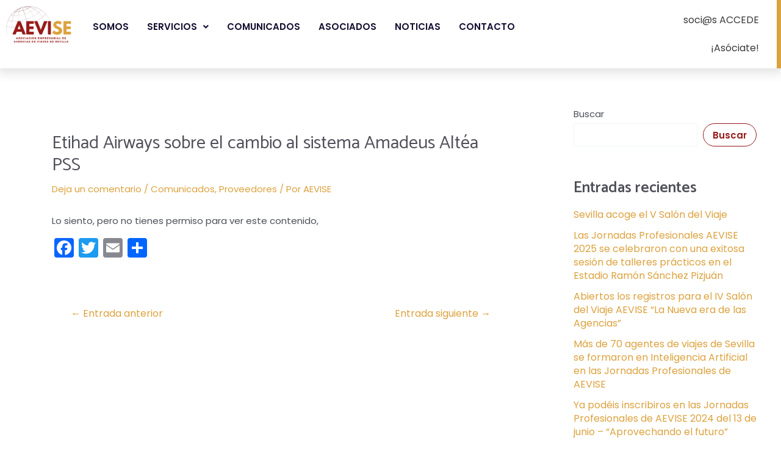

--- FILE ---
content_type: text/css
request_url: https://www.aevise.es/wp-content/uploads/elementor/css/post-5.css?ver=1684745346
body_size: 332
content:
.elementor-kit-5{--e-global-color-primary:#971A19;--e-global-color-secondary:#54595F;--e-global-color-text:#7A7A7A;--e-global-color-accent:#4B3715;--e-global-color-f66fbde:#FFBC48;--e-global-typography-primary-font-family:"Catamaran";--e-global-typography-primary-font-size:50px;--e-global-typography-primary-font-weight:300;--e-global-typography-secondary-font-family:"Roboto Slab";--e-global-typography-secondary-font-weight:400;--e-global-typography-text-font-family:"Poppins";--e-global-typography-text-font-size:15.5px;--e-global-typography-text-font-weight:400;--e-global-typography-accent-font-family:"Roboto";--e-global-typography-accent-font-weight:500;--e-global-typography-2b2f67b-font-family:"Poppins";--e-global-typography-2b2f67b-font-size:35px;--e-global-typography-2b2f67b-font-weight:800;}.elementor-section.elementor-section-boxed > .elementor-container{max-width:1140px;}.e-con{--container-max-width:1140px;}.elementor-widget:not(:last-child){margin-bottom:20px;}.elementor-element{--widgets-spacing:20px;}{}h1.entry-title{display:var(--page-title-display);}@media(max-width:1024px){.elementor-section.elementor-section-boxed > .elementor-container{max-width:1024px;}.e-con{--container-max-width:1024px;}}@media(max-width:767px){.elementor-section.elementor-section-boxed > .elementor-container{max-width:767px;}.e-con{--container-max-width:767px;}}

--- FILE ---
content_type: text/css
request_url: https://www.aevise.es/wp-content/uploads/elementor/css/post-6.css?ver=1684745347
body_size: 986
content:
.elementor-6 .elementor-element.elementor-element-97fa976{border-style:solid;border-width:0px 7px 0px 0px;border-color:#DCA23E;box-shadow:0px 2px 17px 5px rgba(0, 0, 0, 0.12);transition:background 0.3s, border 0.3s, border-radius 0.3s, box-shadow 0.3s;}.elementor-6 .elementor-element.elementor-element-97fa976 > .elementor-background-overlay{transition:background 0.3s, border-radius 0.3s, opacity 0.3s;}.elementor-6 .elementor-element.elementor-element-0b41cb5 .hfe-site-logo-container, .elementor-6 .elementor-element.elementor-element-0b41cb5 .hfe-caption-width figcaption{text-align:center;}.elementor-6 .elementor-element.elementor-element-0b41cb5 .hfe-site-logo-container .hfe-site-logo-img{border-style:none;}.elementor-6 .elementor-element.elementor-element-0b41cb5 .widget-image-caption{margin-top:0px;margin-bottom:0px;}.elementor-6 .elementor-element.elementor-element-c5fd188 .hfe-nav-menu__toggle{margin:0 auto;}.elementor-6 .elementor-element.elementor-element-c5fd188 .menu-item a.hfe-menu-item{padding-left:15px;padding-right:15px;}.elementor-6 .elementor-element.elementor-element-c5fd188 .menu-item a.hfe-sub-menu-item{padding-left:calc( 15px + 20px );padding-right:15px;}.elementor-6 .elementor-element.elementor-element-c5fd188 .hfe-nav-menu__layout-vertical .menu-item ul ul a.hfe-sub-menu-item{padding-left:calc( 15px + 40px );padding-right:15px;}.elementor-6 .elementor-element.elementor-element-c5fd188 .hfe-nav-menu__layout-vertical .menu-item ul ul ul a.hfe-sub-menu-item{padding-left:calc( 15px + 60px );padding-right:15px;}.elementor-6 .elementor-element.elementor-element-c5fd188 .hfe-nav-menu__layout-vertical .menu-item ul ul ul ul a.hfe-sub-menu-item{padding-left:calc( 15px + 80px );padding-right:15px;}.elementor-6 .elementor-element.elementor-element-c5fd188 .menu-item a.hfe-menu-item, .elementor-6 .elementor-element.elementor-element-c5fd188 .menu-item a.hfe-sub-menu-item{padding-top:26px;padding-bottom:26px;}body:not(.rtl) .elementor-6 .elementor-element.elementor-element-c5fd188 .hfe-nav-menu__layout-horizontal .hfe-nav-menu > li.menu-item:not(:last-child){margin-right:0px;}body.rtl .elementor-6 .elementor-element.elementor-element-c5fd188 .hfe-nav-menu__layout-horizontal .hfe-nav-menu > li.menu-item:not(:last-child){margin-left:0px;}.elementor-6 .elementor-element.elementor-element-c5fd188 nav:not(.hfe-nav-menu__layout-horizontal) .hfe-nav-menu > li.menu-item:not(:last-child){margin-bottom:0px;}.elementor-6 .elementor-element.elementor-element-c5fd188 a.hfe-menu-item, .elementor-6 .elementor-element.elementor-element-c5fd188 a.hfe-sub-menu-item{font-family:"Poppins", Sans-serif;font-size:15px;font-weight:600;text-transform:uppercase;}.elementor-6 .elementor-element.elementor-element-c5fd188 .menu-item a.hfe-menu-item, .elementor-6 .elementor-element.elementor-element-c5fd188 .sub-menu a.hfe-sub-menu-item{color:#140E31;}.elementor-6 .elementor-element.elementor-element-c5fd188 .menu-item a.hfe-menu-item:hover,
								.elementor-6 .elementor-element.elementor-element-c5fd188 .sub-menu a.hfe-sub-menu-item:hover,
								.elementor-6 .elementor-element.elementor-element-c5fd188 .menu-item.current-menu-item a.hfe-menu-item,
								.elementor-6 .elementor-element.elementor-element-c5fd188 .menu-item a.hfe-menu-item.highlighted,
								.elementor-6 .elementor-element.elementor-element-c5fd188 .menu-item a.hfe-menu-item:focus{color:var( --e-global-color-primary );}.elementor-6 .elementor-element.elementor-element-c5fd188 .menu-item.current-menu-item a.hfe-menu-item,
								.elementor-6 .elementor-element.elementor-element-c5fd188 .menu-item.current-menu-ancestor a.hfe-menu-item{color:var( --e-global-color-primary );}.elementor-6 .elementor-element.elementor-element-c5fd188 .sub-menu,
								.elementor-6 .elementor-element.elementor-element-c5fd188 nav.hfe-dropdown,
								.elementor-6 .elementor-element.elementor-element-c5fd188 nav.hfe-dropdown-expandible,
								.elementor-6 .elementor-element.elementor-element-c5fd188 nav.hfe-dropdown .menu-item a.hfe-menu-item,
								.elementor-6 .elementor-element.elementor-element-c5fd188 nav.hfe-dropdown .menu-item a.hfe-sub-menu-item{background-color:#fff;}.elementor-6 .elementor-element.elementor-element-c5fd188 ul.sub-menu{width:220px;}.elementor-6 .elementor-element.elementor-element-c5fd188 .sub-menu a.hfe-sub-menu-item,
						 .elementor-6 .elementor-element.elementor-element-c5fd188 nav.hfe-dropdown li a.hfe-menu-item,
						 .elementor-6 .elementor-element.elementor-element-c5fd188 nav.hfe-dropdown li a.hfe-sub-menu-item,
						 .elementor-6 .elementor-element.elementor-element-c5fd188 nav.hfe-dropdown-expandible li a.hfe-menu-item,
						 .elementor-6 .elementor-element.elementor-element-c5fd188 nav.hfe-dropdown-expandible li a.hfe-sub-menu-item{padding-top:15px;padding-bottom:15px;}.elementor-6 .elementor-element.elementor-element-c5fd188 .sub-menu li.menu-item:not(:last-child),
						.elementor-6 .elementor-element.elementor-element-c5fd188 nav.hfe-dropdown li.menu-item:not(:last-child),
						.elementor-6 .elementor-element.elementor-element-c5fd188 nav.hfe-dropdown-expandible li.menu-item:not(:last-child){border-bottom-style:solid;border-bottom-color:#c4c4c4;border-bottom-width:1px;}.elementor-6 .elementor-element.elementor-element-5acdc39 .hfe-nav-menu__toggle{margin:0 auto;}.elementor-6 .elementor-element.elementor-element-5acdc39 .menu-item a.hfe-menu-item{padding-left:15px;padding-right:15px;}.elementor-6 .elementor-element.elementor-element-5acdc39 .menu-item a.hfe-sub-menu-item{padding-left:calc( 15px + 20px );padding-right:15px;}.elementor-6 .elementor-element.elementor-element-5acdc39 .hfe-nav-menu__layout-vertical .menu-item ul ul a.hfe-sub-menu-item{padding-left:calc( 15px + 40px );padding-right:15px;}.elementor-6 .elementor-element.elementor-element-5acdc39 .hfe-nav-menu__layout-vertical .menu-item ul ul ul a.hfe-sub-menu-item{padding-left:calc( 15px + 60px );padding-right:15px;}.elementor-6 .elementor-element.elementor-element-5acdc39 .hfe-nav-menu__layout-vertical .menu-item ul ul ul ul a.hfe-sub-menu-item{padding-left:calc( 15px + 80px );padding-right:15px;}.elementor-6 .elementor-element.elementor-element-5acdc39 .menu-item a.hfe-menu-item, .elementor-6 .elementor-element.elementor-element-5acdc39 .menu-item a.hfe-sub-menu-item{padding-top:15px;padding-bottom:15px;}.elementor-6 .elementor-element.elementor-element-5acdc39 a.hfe-menu-item, .elementor-6 .elementor-element.elementor-element-5acdc39 a.hfe-sub-menu-item{font-weight:400;}.elementor-6 .elementor-element.elementor-element-5acdc39 .menu-item a.hfe-menu-item, .elementor-6 .elementor-element.elementor-element-5acdc39 .sub-menu a.hfe-sub-menu-item{color:var( --e-global-color-astglobalcolor1 );}.elementor-6 .elementor-element.elementor-element-5acdc39 .sub-menu,
								.elementor-6 .elementor-element.elementor-element-5acdc39 nav.hfe-dropdown,
								.elementor-6 .elementor-element.elementor-element-5acdc39 nav.hfe-dropdown-expandible,
								.elementor-6 .elementor-element.elementor-element-5acdc39 nav.hfe-dropdown .menu-item a.hfe-menu-item,
								.elementor-6 .elementor-element.elementor-element-5acdc39 nav.hfe-dropdown .menu-item a.hfe-sub-menu-item{background-color:#fff;}.elementor-6 .elementor-element.elementor-element-5acdc39 ul.sub-menu{width:220px;}.elementor-6 .elementor-element.elementor-element-5acdc39 .sub-menu a.hfe-sub-menu-item,
						 .elementor-6 .elementor-element.elementor-element-5acdc39 nav.hfe-dropdown li a.hfe-menu-item,
						 .elementor-6 .elementor-element.elementor-element-5acdc39 nav.hfe-dropdown li a.hfe-sub-menu-item,
						 .elementor-6 .elementor-element.elementor-element-5acdc39 nav.hfe-dropdown-expandible li a.hfe-menu-item,
						 .elementor-6 .elementor-element.elementor-element-5acdc39 nav.hfe-dropdown-expandible li a.hfe-sub-menu-item{padding-top:15px;padding-bottom:15px;}.elementor-6 .elementor-element.elementor-element-5acdc39 .sub-menu li.menu-item:not(:last-child),
						.elementor-6 .elementor-element.elementor-element-5acdc39 nav.hfe-dropdown li.menu-item:not(:last-child),
						.elementor-6 .elementor-element.elementor-element-5acdc39 nav.hfe-dropdown-expandible li.menu-item:not(:last-child){border-bottom-style:solid;border-bottom-color:#c4c4c4;border-bottom-width:1px;}@media(min-width:768px){.elementor-6 .elementor-element.elementor-element-8df43c4{width:10%;}.elementor-6 .elementor-element.elementor-element-374101f{width:70%;}.elementor-6 .elementor-element.elementor-element-616db9d{width:19.664%;}}@media(max-width:1024px){body:not(.rtl) .elementor-6 .elementor-element.elementor-element-c5fd188.hfe-nav-menu__breakpoint-tablet .hfe-nav-menu__layout-horizontal .hfe-nav-menu > li.menu-item:not(:last-child){margin-right:0px;}body .elementor-6 .elementor-element.elementor-element-c5fd188 nav.hfe-nav-menu__layout-vertical .hfe-nav-menu > li.menu-item:not(:last-child){margin-bottom:0px;}}@media(max-width:767px){body:not(.rtl) .elementor-6 .elementor-element.elementor-element-c5fd188.hfe-nav-menu__breakpoint-mobile .hfe-nav-menu__layout-horizontal .hfe-nav-menu > li.menu-item:not(:last-child){margin-right:0px;}body .elementor-6 .elementor-element.elementor-element-c5fd188 nav.hfe-nav-menu__layout-vertical .hfe-nav-menu > li.menu-item:not(:last-child){margin-bottom:0px;}}

--- FILE ---
content_type: text/css
request_url: https://www.aevise.es/wp-content/uploads/elementor/css/post-46.css?ver=1684745347
body_size: 1428
content:
.elementor-46 .elementor-element.elementor-element-ef159f6{padding:0px 90px 0px 90px;}.elementor-46 .elementor-element.elementor-element-ced13e6 .elementor-heading-title{color:var( --e-global-color-primary );font-family:"Poppins", Sans-serif;font-size:20px;font-weight:800;}.elementor-46 .elementor-element.elementor-element-a49794d .hfe-nav-menu__toggle{margin:0 auto;}.elementor-46 .elementor-element.elementor-element-a49794d .menu-item a.hfe-menu-item{padding-left:0px;padding-right:0px;}.elementor-46 .elementor-element.elementor-element-a49794d .menu-item a.hfe-sub-menu-item{padding-left:calc( 0px + 20px );padding-right:0px;}.elementor-46 .elementor-element.elementor-element-a49794d .hfe-nav-menu__layout-vertical .menu-item ul ul a.hfe-sub-menu-item{padding-left:calc( 0px + 40px );padding-right:0px;}.elementor-46 .elementor-element.elementor-element-a49794d .hfe-nav-menu__layout-vertical .menu-item ul ul ul a.hfe-sub-menu-item{padding-left:calc( 0px + 60px );padding-right:0px;}.elementor-46 .elementor-element.elementor-element-a49794d .hfe-nav-menu__layout-vertical .menu-item ul ul ul ul a.hfe-sub-menu-item{padding-left:calc( 0px + 80px );padding-right:0px;}.elementor-46 .elementor-element.elementor-element-a49794d .menu-item a.hfe-menu-item, .elementor-46 .elementor-element.elementor-element-a49794d .menu-item a.hfe-sub-menu-item{padding-top:15px;padding-bottom:15px;}.elementor-46 .elementor-element.elementor-element-a49794d a.hfe-menu-item, .elementor-46 .elementor-element.elementor-element-a49794d a.hfe-sub-menu-item{font-family:"Poppins", Sans-serif;font-size:15.5px;font-weight:400;}.elementor-46 .elementor-element.elementor-element-a49794d .menu-item a.hfe-menu-item, .elementor-46 .elementor-element.elementor-element-a49794d .sub-menu a.hfe-sub-menu-item{color:var( --e-global-color-secondary );}.elementor-46 .elementor-element.elementor-element-a49794d .sub-menu,
								.elementor-46 .elementor-element.elementor-element-a49794d nav.hfe-dropdown,
								.elementor-46 .elementor-element.elementor-element-a49794d nav.hfe-dropdown-expandible,
								.elementor-46 .elementor-element.elementor-element-a49794d nav.hfe-dropdown .menu-item a.hfe-menu-item,
								.elementor-46 .elementor-element.elementor-element-a49794d nav.hfe-dropdown .menu-item a.hfe-sub-menu-item{background-color:#fff;}.elementor-46 .elementor-element.elementor-element-a49794d .sub-menu a.hfe-sub-menu-item,
						 .elementor-46 .elementor-element.elementor-element-a49794d nav.hfe-dropdown li a.hfe-menu-item,
						 .elementor-46 .elementor-element.elementor-element-a49794d nav.hfe-dropdown li a.hfe-sub-menu-item,
						 .elementor-46 .elementor-element.elementor-element-a49794d nav.hfe-dropdown-expandible li a.hfe-menu-item,
						 .elementor-46 .elementor-element.elementor-element-a49794d nav.hfe-dropdown-expandible li a.hfe-sub-menu-item{padding-top:15px;padding-bottom:15px;}.elementor-46 .elementor-element.elementor-element-a49794d .sub-menu li.menu-item:not(:last-child),
						.elementor-46 .elementor-element.elementor-element-a49794d nav.hfe-dropdown li.menu-item:not(:last-child),
						.elementor-46 .elementor-element.elementor-element-a49794d nav.hfe-dropdown-expandible li.menu-item:not(:last-child){border-bottom-style:solid;border-bottom-color:#c4c4c4;border-bottom-width:1px;}.elementor-46 .elementor-element.elementor-element-64b2cf6 .elementor-heading-title{color:var( --e-global-color-primary );font-family:"Poppins", Sans-serif;font-size:20px;font-weight:800;}.elementor-46 .elementor-element.elementor-element-6e018cc .hfe-nav-menu__toggle{margin:0 auto;}.elementor-46 .elementor-element.elementor-element-6e018cc .menu-item a.hfe-menu-item{padding-left:0px;padding-right:0px;}.elementor-46 .elementor-element.elementor-element-6e018cc .menu-item a.hfe-sub-menu-item{padding-left:calc( 0px + 20px );padding-right:0px;}.elementor-46 .elementor-element.elementor-element-6e018cc .hfe-nav-menu__layout-vertical .menu-item ul ul a.hfe-sub-menu-item{padding-left:calc( 0px + 40px );padding-right:0px;}.elementor-46 .elementor-element.elementor-element-6e018cc .hfe-nav-menu__layout-vertical .menu-item ul ul ul a.hfe-sub-menu-item{padding-left:calc( 0px + 60px );padding-right:0px;}.elementor-46 .elementor-element.elementor-element-6e018cc .hfe-nav-menu__layout-vertical .menu-item ul ul ul ul a.hfe-sub-menu-item{padding-left:calc( 0px + 80px );padding-right:0px;}.elementor-46 .elementor-element.elementor-element-6e018cc .menu-item a.hfe-menu-item, .elementor-46 .elementor-element.elementor-element-6e018cc .menu-item a.hfe-sub-menu-item{padding-top:15px;padding-bottom:15px;}.elementor-46 .elementor-element.elementor-element-6e018cc a.hfe-menu-item, .elementor-46 .elementor-element.elementor-element-6e018cc a.hfe-sub-menu-item{font-family:"Poppins", Sans-serif;font-size:15.5px;font-weight:400;}.elementor-46 .elementor-element.elementor-element-6e018cc .menu-item a.hfe-menu-item, .elementor-46 .elementor-element.elementor-element-6e018cc .sub-menu a.hfe-sub-menu-item{color:var( --e-global-color-secondary );}.elementor-46 .elementor-element.elementor-element-6e018cc .sub-menu,
								.elementor-46 .elementor-element.elementor-element-6e018cc nav.hfe-dropdown,
								.elementor-46 .elementor-element.elementor-element-6e018cc nav.hfe-dropdown-expandible,
								.elementor-46 .elementor-element.elementor-element-6e018cc nav.hfe-dropdown .menu-item a.hfe-menu-item,
								.elementor-46 .elementor-element.elementor-element-6e018cc nav.hfe-dropdown .menu-item a.hfe-sub-menu-item{background-color:#fff;}.elementor-46 .elementor-element.elementor-element-6e018cc .sub-menu a.hfe-sub-menu-item,
						 .elementor-46 .elementor-element.elementor-element-6e018cc nav.hfe-dropdown li a.hfe-menu-item,
						 .elementor-46 .elementor-element.elementor-element-6e018cc nav.hfe-dropdown li a.hfe-sub-menu-item,
						 .elementor-46 .elementor-element.elementor-element-6e018cc nav.hfe-dropdown-expandible li a.hfe-menu-item,
						 .elementor-46 .elementor-element.elementor-element-6e018cc nav.hfe-dropdown-expandible li a.hfe-sub-menu-item{padding-top:15px;padding-bottom:15px;}.elementor-46 .elementor-element.elementor-element-6e018cc .sub-menu li.menu-item:not(:last-child),
						.elementor-46 .elementor-element.elementor-element-6e018cc nav.hfe-dropdown li.menu-item:not(:last-child),
						.elementor-46 .elementor-element.elementor-element-6e018cc nav.hfe-dropdown-expandible li.menu-item:not(:last-child){border-bottom-style:solid;border-bottom-color:#c4c4c4;border-bottom-width:1px;}.elementor-46 .elementor-element.elementor-element-cf4aa56 .elementor-heading-title{color:var( --e-global-color-primary );font-family:"Poppins", Sans-serif;font-size:20px;font-weight:800;}.elementor-46 .elementor-element.elementor-element-29ffa09 .hfe-nav-menu__toggle{margin:0 auto;}.elementor-46 .elementor-element.elementor-element-29ffa09 .menu-item a.hfe-menu-item{padding-left:0px;padding-right:0px;}.elementor-46 .elementor-element.elementor-element-29ffa09 .menu-item a.hfe-sub-menu-item{padding-left:calc( 0px + 20px );padding-right:0px;}.elementor-46 .elementor-element.elementor-element-29ffa09 .hfe-nav-menu__layout-vertical .menu-item ul ul a.hfe-sub-menu-item{padding-left:calc( 0px + 40px );padding-right:0px;}.elementor-46 .elementor-element.elementor-element-29ffa09 .hfe-nav-menu__layout-vertical .menu-item ul ul ul a.hfe-sub-menu-item{padding-left:calc( 0px + 60px );padding-right:0px;}.elementor-46 .elementor-element.elementor-element-29ffa09 .hfe-nav-menu__layout-vertical .menu-item ul ul ul ul a.hfe-sub-menu-item{padding-left:calc( 0px + 80px );padding-right:0px;}.elementor-46 .elementor-element.elementor-element-29ffa09 .menu-item a.hfe-menu-item, .elementor-46 .elementor-element.elementor-element-29ffa09 .menu-item a.hfe-sub-menu-item{padding-top:15px;padding-bottom:15px;}.elementor-46 .elementor-element.elementor-element-29ffa09 a.hfe-menu-item, .elementor-46 .elementor-element.elementor-element-29ffa09 a.hfe-sub-menu-item{font-family:"Poppins", Sans-serif;font-size:15.5px;font-weight:400;}.elementor-46 .elementor-element.elementor-element-29ffa09 .menu-item a.hfe-menu-item, .elementor-46 .elementor-element.elementor-element-29ffa09 .sub-menu a.hfe-sub-menu-item{color:var( --e-global-color-secondary );}.elementor-46 .elementor-element.elementor-element-29ffa09 .sub-menu,
								.elementor-46 .elementor-element.elementor-element-29ffa09 nav.hfe-dropdown,
								.elementor-46 .elementor-element.elementor-element-29ffa09 nav.hfe-dropdown-expandible,
								.elementor-46 .elementor-element.elementor-element-29ffa09 nav.hfe-dropdown .menu-item a.hfe-menu-item,
								.elementor-46 .elementor-element.elementor-element-29ffa09 nav.hfe-dropdown .menu-item a.hfe-sub-menu-item{background-color:#fff;}.elementor-46 .elementor-element.elementor-element-29ffa09 .sub-menu a.hfe-sub-menu-item,
						 .elementor-46 .elementor-element.elementor-element-29ffa09 nav.hfe-dropdown li a.hfe-menu-item,
						 .elementor-46 .elementor-element.elementor-element-29ffa09 nav.hfe-dropdown li a.hfe-sub-menu-item,
						 .elementor-46 .elementor-element.elementor-element-29ffa09 nav.hfe-dropdown-expandible li a.hfe-menu-item,
						 .elementor-46 .elementor-element.elementor-element-29ffa09 nav.hfe-dropdown-expandible li a.hfe-sub-menu-item{padding-top:15px;padding-bottom:15px;}.elementor-46 .elementor-element.elementor-element-29ffa09 .sub-menu li.menu-item:not(:last-child),
						.elementor-46 .elementor-element.elementor-element-29ffa09 nav.hfe-dropdown li.menu-item:not(:last-child),
						.elementor-46 .elementor-element.elementor-element-29ffa09 nav.hfe-dropdown-expandible li.menu-item:not(:last-child){border-bottom-style:solid;border-bottom-color:#c4c4c4;border-bottom-width:1px;}.elementor-46 .elementor-element.elementor-element-0964eb5{text-align:right;}.elementor-46 .elementor-element.elementor-element-3e22420{text-align:right;}.elementor-46 .elementor-element.elementor-element-3e22420 .elementor-heading-title{font-size:12.5px;font-weight:400;line-height:0px;}.elementor-46 .elementor-element.elementor-element-3e22420 > .elementor-widget-container{margin:10px 0px 0px 0px;}.elementor-46 .elementor-element.elementor-element-d40b9a9{text-align:right;}.elementor-46 .elementor-element.elementor-element-d40b9a9 .elementor-heading-title{font-size:12.5px;font-weight:400;line-height:0px;}.elementor-46 .elementor-element.elementor-element-d40b9a9 > .elementor-widget-container{margin:0px 0px 0px 0px;}.elementor-46 .elementor-element.elementor-element-25b2abb{padding:0px 90px 0px 90px;}.elementor-46 .elementor-element.elementor-element-6f38660{--divider-border-style:solid;--divider-color:#E0DDD8;--divider-border-width:1px;}.elementor-46 .elementor-element.elementor-element-6f38660 .elementor-divider-separator{width:100%;}.elementor-46 .elementor-element.elementor-element-6f38660 .elementor-divider{padding-top:15px;padding-bottom:15px;}.elementor-46 .elementor-element.elementor-element-856aa57{margin-top:15px;margin-bottom:15px;padding:0px 90px 0px 90px;}.elementor-46 .elementor-element.elementor-element-cc02cbe .hfe-nav-menu__toggle{margin-right:auto;}.elementor-46 .elementor-element.elementor-element-cc02cbe .menu-item a.hfe-menu-item{padding-left:0px;padding-right:0px;}.elementor-46 .elementor-element.elementor-element-cc02cbe .menu-item a.hfe-sub-menu-item{padding-left:calc( 0px + 20px );padding-right:0px;}.elementor-46 .elementor-element.elementor-element-cc02cbe .hfe-nav-menu__layout-vertical .menu-item ul ul a.hfe-sub-menu-item{padding-left:calc( 0px + 40px );padding-right:0px;}.elementor-46 .elementor-element.elementor-element-cc02cbe .hfe-nav-menu__layout-vertical .menu-item ul ul ul a.hfe-sub-menu-item{padding-left:calc( 0px + 60px );padding-right:0px;}.elementor-46 .elementor-element.elementor-element-cc02cbe .hfe-nav-menu__layout-vertical .menu-item ul ul ul ul a.hfe-sub-menu-item{padding-left:calc( 0px + 80px );padding-right:0px;}.elementor-46 .elementor-element.elementor-element-cc02cbe .menu-item a.hfe-menu-item, .elementor-46 .elementor-element.elementor-element-cc02cbe .menu-item a.hfe-sub-menu-item{padding-top:15px;padding-bottom:15px;}body:not(.rtl) .elementor-46 .elementor-element.elementor-element-cc02cbe .hfe-nav-menu__layout-horizontal .hfe-nav-menu > li.menu-item:not(:last-child){margin-right:12px;}body.rtl .elementor-46 .elementor-element.elementor-element-cc02cbe .hfe-nav-menu__layout-horizontal .hfe-nav-menu > li.menu-item:not(:last-child){margin-left:12px;}.elementor-46 .elementor-element.elementor-element-cc02cbe nav:not(.hfe-nav-menu__layout-horizontal) .hfe-nav-menu > li.menu-item:not(:last-child){margin-bottom:12px;}.elementor-46 .elementor-element.elementor-element-cc02cbe .menu-item a.hfe-menu-item, .elementor-46 .elementor-element.elementor-element-cc02cbe .sub-menu a.hfe-sub-menu-item{color:var( --e-global-color-secondary );}.elementor-46 .elementor-element.elementor-element-cc02cbe .sub-menu,
								.elementor-46 .elementor-element.elementor-element-cc02cbe nav.hfe-dropdown,
								.elementor-46 .elementor-element.elementor-element-cc02cbe nav.hfe-dropdown-expandible,
								.elementor-46 .elementor-element.elementor-element-cc02cbe nav.hfe-dropdown .menu-item a.hfe-menu-item,
								.elementor-46 .elementor-element.elementor-element-cc02cbe nav.hfe-dropdown .menu-item a.hfe-sub-menu-item{background-color:#fff;}.elementor-46 .elementor-element.elementor-element-cc02cbe ul.sub-menu{width:220px;}.elementor-46 .elementor-element.elementor-element-cc02cbe .sub-menu a.hfe-sub-menu-item,
						 .elementor-46 .elementor-element.elementor-element-cc02cbe nav.hfe-dropdown li a.hfe-menu-item,
						 .elementor-46 .elementor-element.elementor-element-cc02cbe nav.hfe-dropdown li a.hfe-sub-menu-item,
						 .elementor-46 .elementor-element.elementor-element-cc02cbe nav.hfe-dropdown-expandible li a.hfe-menu-item,
						 .elementor-46 .elementor-element.elementor-element-cc02cbe nav.hfe-dropdown-expandible li a.hfe-sub-menu-item{padding-top:15px;padding-bottom:15px;}.elementor-46 .elementor-element.elementor-element-cc02cbe .sub-menu li.menu-item:not(:last-child),
						.elementor-46 .elementor-element.elementor-element-cc02cbe nav.hfe-dropdown li.menu-item:not(:last-child),
						.elementor-46 .elementor-element.elementor-element-cc02cbe nav.hfe-dropdown-expandible li.menu-item:not(:last-child){border-bottom-style:solid;border-bottom-color:#c4c4c4;border-bottom-width:1px;}.elementor-46 .elementor-element.elementor-element-9097509:not(.elementor-motion-effects-element-type-background) > .elementor-widget-wrap, .elementor-46 .elementor-element.elementor-element-9097509 > .elementor-widget-wrap > .elementor-motion-effects-container > .elementor-motion-effects-layer{background-color:#F9F9F9;}.elementor-46 .elementor-element.elementor-element-9097509 > .elementor-element-populated{transition:background 0.3s, border 0.3s, border-radius 0.3s, box-shadow 0.3s;}.elementor-46 .elementor-element.elementor-element-9097509 > .elementor-element-populated > .elementor-background-overlay{transition:background 0.3s, border-radius 0.3s, opacity 0.3s;}.elementor-46 .elementor-element.elementor-element-be7f412{--grid-template-columns:repeat(0, auto);--icon-size:18px;--grid-column-gap:5px;--grid-row-gap:0px;}.elementor-46 .elementor-element.elementor-element-be7f412 .elementor-widget-container{text-align:center;}.elementor-46 .elementor-element.elementor-element-be7f412 .elementor-social-icon{background-color:#F9F9F9;--icon-padding:0.7em;border-style:solid;border-width:1px 1px 1px 1px;border-color:#E0DDD8;}.elementor-46 .elementor-element.elementor-element-be7f412 .elementor-social-icon i{color:#707070;}.elementor-46 .elementor-element.elementor-element-be7f412 .elementor-social-icon svg{fill:#707070;}.elementor-46 .elementor-element.elementor-element-8c1cce2{text-align:right;}@media(min-width:768px){.elementor-46 .elementor-element.elementor-element-f7be2cc{width:15%;}.elementor-46 .elementor-element.elementor-element-9b8cb7a{width:15%;}.elementor-46 .elementor-element.elementor-element-7594c48{width:15%;}.elementor-46 .elementor-element.elementor-element-5598303{width:55%;}}@media(max-width:1024px){body:not(.rtl) .elementor-46 .elementor-element.elementor-element-cc02cbe.hfe-nav-menu__breakpoint-tablet .hfe-nav-menu__layout-horizontal .hfe-nav-menu > li.menu-item:not(:last-child){margin-right:0px;}body .elementor-46 .elementor-element.elementor-element-cc02cbe nav.hfe-nav-menu__layout-vertical .hfe-nav-menu > li.menu-item:not(:last-child){margin-bottom:0px;}}@media(max-width:767px){body:not(.rtl) .elementor-46 .elementor-element.elementor-element-cc02cbe.hfe-nav-menu__breakpoint-mobile .hfe-nav-menu__layout-horizontal .hfe-nav-menu > li.menu-item:not(:last-child){margin-right:0px;}body .elementor-46 .elementor-element.elementor-element-cc02cbe nav.hfe-nav-menu__layout-vertical .hfe-nav-menu > li.menu-item:not(:last-child){margin-bottom:0px;}}

--- FILE ---
content_type: text/css
request_url: https://www.aevise.es/wp-content/uploads/elementor/css/post-18.css?ver=1710234908
body_size: 438
content:
.elementor-18 .elementor-element.elementor-element-30f165e{padding:90px 90px 0px 90px;}.elementor-18 .elementor-element.elementor-element-9caeb93{--spacer-size:50px;}.elementor-18 .elementor-element.elementor-element-6a4687c, .elementor-18 .elementor-element.elementor-element-6a4687c > .elementor-background-overlay{border-radius:0px 0px 0px 0px;}.elementor-18 .elementor-element.elementor-element-6a4687c{margin-top:0px;margin-bottom:0px;padding:15px 0px 15px 0px;}.elementor-18 .elementor-element.elementor-element-7a5fb90{--spacer-size:0px;}.elementor-18 .elementor-element.elementor-element-7a5fb90 > .elementor-widget-container{margin:0% 15% 0% 15%;}.elementor-18 .elementor-element.elementor-element-5981a36{padding:0px 90px 0px 90px;}.elementor-18 .elementor-element.elementor-element-f4bf7f0{--divider-border-style:solid;--divider-color:#E0DDD8;--divider-border-width:1px;}.elementor-18 .elementor-element.elementor-element-f4bf7f0 .elementor-divider-separator{width:100%;}.elementor-18 .elementor-element.elementor-element-f4bf7f0 .elementor-divider{padding-top:15px;padding-bottom:15px;}.elementor-18 .elementor-element.elementor-element-84d7edf{padding:0px 90px 0px 90px;}.elementor-18 .elementor-element.elementor-element-1b37617 .elementor-heading-title{font-family:"Poppins", Sans-serif;font-size:25px;font-weight:800;}.elementor-18 .elementor-element.elementor-element-edffe8b{--spacer-size:50px;}.elementor-18 .elementor-element.elementor-element-e22651a{text-align:center;}.elementor-18 .elementor-element.elementor-element-e22651a .elementor-heading-title{font-family:"Poppins", Sans-serif;font-size:25px;font-weight:800;}.elementor-18 .elementor-element.elementor-element-f1a5243{padding:0px 90px 0px 90px;}.elementor-18 .elementor-element.elementor-element-c2042d5 .gallery-item .gallery-caption{text-align:center;}.elementor-18 .elementor-element.elementor-element-c89d312 .gallery-item .gallery-caption{text-align:center;}.elementor-18 .elementor-element.elementor-element-b38bb2c{text-align:left;}.elementor-18 .elementor-element.elementor-element-b38bb2c .elementor-heading-title{color:var( --e-global-color-astglobalcolor1 );font-family:"Poppins", Sans-serif;font-size:14px;font-weight:500;line-height:1.3em;}.elementor-18 .elementor-element.elementor-element-3162548{padding:0px 90px 0px 90px;}.elementor-18 .elementor-element.elementor-element-65a6978{--divider-border-style:solid;--divider-color:#E0DDD8;--divider-border-width:1px;}.elementor-18 .elementor-element.elementor-element-65a6978 .elementor-divider-separator{width:100%;}.elementor-18 .elementor-element.elementor-element-65a6978 .elementor-divider{padding-top:15px;padding-bottom:15px;}

--- FILE ---
content_type: application/javascript
request_url: https://www.aevise.es/wp-content/cache/wpfc-minified/8m0ccp8x/dumyn.js
body_size: 843
content:
// source --> https://www.aevise.es/wp-content/plugins/email-posts-to-subscribers//inc/email-posts-to-subscribers.js?ver=2.2 
(function ($) {
	'use strict';
	
	function prepareFormPostData_elp(form, formData) {
		jQuery.each((form.serializeArray() || {}), function (i, field) {
			formData['elp_' + field.name] = field.value;
		});
		return formData;
	}

	function loadResponse_elp(response, form) {
		var status = response.status;

		var message_class = 'success';
		if(status === 'ERROR') {
			message_class = 'error';
		}
		
		if(status === 'ERRORBOT') {
			message_class = 'boterror';
		}

		var responseText = response['message_text'];
		var messageContainer = $(form).next('.elp_form_message');
		messageContainer.attr('class', 'elp_form_message ' + message_class);
		messageContainer.html(responseText);
		var esSuccessEvent = { 
			detail: { 
						elp_response : message_class, 
						msg: responseText
					}, 
			bubbles: true, 
			cancelable: true 
		};

		jQuery(form).trigger('elp_response', [ esSuccessEvent ]);
	}

	function EmailPostsSubscribersFun(form){
		var formData = {};
		formData = prepareFormPostData_elp(form, formData);
		formData['elp_submit'] = 'submitted';
		formData['action'] = 'email_posts_subscribers';
		//alert(formData.toSource());
		var actionUrl = elp_data.elp_ajax_url;
		jQuery(form).find('#elp-loading-image').show();
		$.ajax({
			type: 'POST',
			url: actionUrl,
			data: formData,
			dataType: 'json',
			success: function (response) {
				if( response && typeof response.status !== 'undefined' && (response.status === "SUCCESS" || response.status === "ERRORBOT") ) {
					jQuery(form).slideUp('slow');
					jQuery(form).hide();
				} else {
					jQuery(form).find('#elp-loading-image').hide();
				}
				jQuery(window).trigger('elp_submit.send_response', [jQuery(form) , response]);
				loadResponse_elp(response, form);
			},
			error: function (err) {
				//alert(err.toSource());
				//alert(JSON.stringify(err, null, 4));
				jQuery(form).find('#elp-loading-image').hide();
				console.log(err, 'error');
			},
		});

		return false;
	}

	$(document).ready(function () {
		$(document).on('submit', '.elp_form', function (e) {
			e.preventDefault();
			var form = $(this);
			EmailPostsSubscribersFun(form);
		});

	});

})(jQuery);